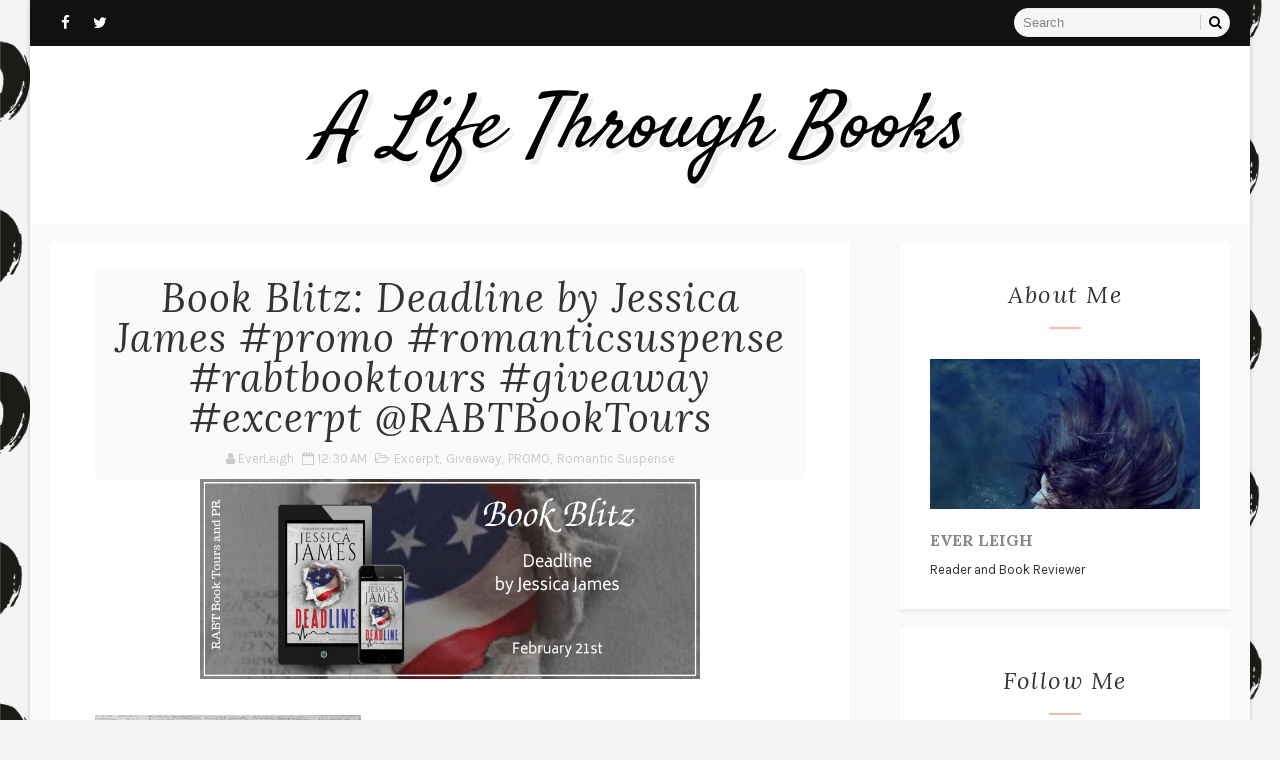

--- FILE ---
content_type: text/html; charset=UTF-8
request_url: https://authoreverleigh.blogspot.com/b/stats?style=BLACK_TRANSPARENT&timeRange=ALL_TIME&token=APq4FmAQsw4gwPiAJmqnJ75cyyYS2pziEbq2tV9lfL1TwB2eGAZEXaJH8v95ob5O5agJI-xXjGhF-_jNPY9ipAYt04eZDwNVGw
body_size: -15
content:
{"total":1072987,"sparklineOptions":{"backgroundColor":{"fillOpacity":0.1,"fill":"#000000"},"series":[{"areaOpacity":0.3,"color":"#202020"}]},"sparklineData":[[0,12],[1,12],[2,10],[3,12],[4,17],[5,19],[6,16],[7,16],[8,17],[9,17],[10,62],[11,63],[12,13],[13,16],[14,13],[15,19],[16,27],[17,50],[18,68],[19,42],[20,72],[21,24],[22,29],[23,26],[24,27],[25,22],[26,100],[27,36],[28,21],[29,78]],"nextTickMs":14693}

--- FILE ---
content_type: text/javascript; charset=UTF-8
request_url: https://authoreverleigh.blogspot.com/feeds/posts/default/-/Romantic%20Suspense?alt=json-in-script&max-results=3&callback=jQuery111006854934041875209_1768932384780&_=1768932384781
body_size: 16143
content:
// API callback
jQuery111006854934041875209_1768932384780({"version":"1.0","encoding":"UTF-8","feed":{"xmlns":"http://www.w3.org/2005/Atom","xmlns$openSearch":"http://a9.com/-/spec/opensearchrss/1.0/","xmlns$blogger":"http://schemas.google.com/blogger/2008","xmlns$georss":"http://www.georss.org/georss","xmlns$gd":"http://schemas.google.com/g/2005","xmlns$thr":"http://purl.org/syndication/thread/1.0","id":{"$t":"tag:blogger.com,1999:blog-7730746575874940212"},"updated":{"$t":"2026-01-20T07:13:43.753-08:00"},"category":[{"term":"PROMO"},{"term":"Giveaway"},{"term":"Blog Tour"},{"term":"non-fiction"},{"term":"Excerpt"},{"term":"Interview"},{"term":"Release Day"},{"term":"Romance"},{"term":"Book Review"},{"term":"Fantasy"},{"term":"Fiction"},{"term":"Thriller"},{"term":"Mystery"},{"term":"Self-Help"},{"term":"Sci-Fi"},{"term":"Young Adult"},{"term":"Paranormal"},{"term":"Childrens"},{"term":"memoir"},{"term":"Contemporary Romance"},{"term":"historical fiction"},{"term":"historical"},{"term":"Romantic Suspense"},{"term":"christian"},{"term":"Women's Fiction"},{"term":"Suspense"},{"term":"Pre-Order"},{"term":"ya fantasy"},{"term":"Contemporary"},{"term":"Release"},{"term":"Book Cover"},{"term":"Horror"},{"term":"New Adult"},{"term":"historical romance"},{"term":"business"},{"term":"Teasers"},{"term":"Erotic"},{"term":"Literary"},{"term":"Reveal"},{"term":"Publishing News"},{"term":"Urban Fantasy"},{"term":"Poetry"},{"term":"Adventure"},{"term":"Humor"},{"term":"Crime"},{"term":"Dark"},{"term":"Middle Grade"},{"term":"lgbt"},{"term":"Action"},{"term":"Dystopian"},{"term":"YA Sci-Fi"},{"term":"m\/m"},{"term":"sale"},{"term":"Health"},{"term":"YA Paranormal"},{"term":"Romantic Comedy"},{"term":"Drama"},{"term":"western"},{"term":"Comedy"},{"term":"Parenting"},{"term":"Supernatural"},{"term":"Book Trailer"},{"term":"Satire"},{"term":"YA Romance"},{"term":"History"},{"term":"Audiobook"},{"term":"Steampunk"},{"term":"YA Dystopian"},{"term":"bdsm"},{"term":"Post Apocalyptic"},{"term":"Epic"},{"term":"Guest Post"},{"term":"Juvenile Fiction"},{"term":"bio"},{"term":"speculative"},{"term":"Noir"},{"term":"Free"},{"term":"Gothic"},{"term":"psychological"},{"term":"Gothic Romance"},{"term":"Chick Lit"},{"term":"College Romance"},{"term":"Novella"},{"term":"political"},{"term":"All The Right Moves"},{"term":"GLBTQ"},{"term":"Lesbian"},{"term":"Urban"},{"term":"Detective"},{"term":"Interracial"},{"term":"New Age"},{"term":"YA Contemporary"},{"term":"true crime"},{"term":"Apocalyptic"},{"term":"Upper YA"},{"term":"romantasy"},{"term":"Burning Embers"},{"term":"Career"},{"term":"Spotlight"},{"term":"Writing"},{"term":"metaphysical"},{"term":"BETA Readers"},{"term":"Chapter Reveal"},{"term":"Cove"},{"term":"How-To"},{"term":"Medieval Fantasy"},{"term":"blurb"},{"term":"graphic novel"},{"term":"synopsis"}],"title":{"type":"text","$t":"A Life Through Books"},"subtitle":{"type":"html","$t":""},"link":[{"rel":"http://schemas.google.com/g/2005#feed","type":"application/atom+xml","href":"https:\/\/authoreverleigh.blogspot.com\/feeds\/posts\/default"},{"rel":"self","type":"application/atom+xml","href":"https:\/\/www.blogger.com\/feeds\/7730746575874940212\/posts\/default\/-\/Romantic+Suspense?alt=json-in-script\u0026max-results=3"},{"rel":"alternate","type":"text/html","href":"https:\/\/authoreverleigh.blogspot.com\/search\/label\/Romantic%20Suspense"},{"rel":"hub","href":"http://pubsubhubbub.appspot.com/"},{"rel":"next","type":"application/atom+xml","href":"https:\/\/www.blogger.com\/feeds\/7730746575874940212\/posts\/default\/-\/Romantic+Suspense\/-\/Romantic+Suspense?alt=json-in-script\u0026start-index=4\u0026max-results=3"}],"author":[{"name":{"$t":"EverLeigh"},"uri":{"$t":"http:\/\/www.blogger.com\/profile\/07383634611752545400"},"email":{"$t":"noreply@blogger.com"},"gd$image":{"rel":"http://schemas.google.com/g/2005#thumbnail","width":"16","height":"16","src":"https:\/\/img1.blogblog.com\/img\/b16-rounded.gif"}}],"generator":{"version":"7.00","uri":"http://www.blogger.com","$t":"Blogger"},"openSearch$totalResults":{"$t":"181"},"openSearch$startIndex":{"$t":"1"},"openSearch$itemsPerPage":{"$t":"3"},"entry":[{"id":{"$t":"tag:blogger.com,1999:blog-7730746575874940212.post-2215772685952481793"},"published":{"$t":"2026-01-20T06:33:00.000-08:00"},"updated":{"$t":"2026-01-20T06:33:53.288-08:00"},"category":[{"scheme":"http://www.blogger.com/atom/ns#","term":"Publishing News"},{"scheme":"http://www.blogger.com/atom/ns#","term":"Release Day"},{"scheme":"http://www.blogger.com/atom/ns#","term":"Romantic Suspense"}],"title":{"type":"text","$t":"Release Blitz: Always Believed in You by Summer Hunter #newrelease #releaseday #romanticsuspense #rabtbooktours @RABTBookTours"},"content":{"type":"html","$t":"\u003Cdiv style=\"text-align: center;\"\u003E\u003Ca href=\"https:\/\/sites.google.com\/rabtbooktoursandpr.com\/2026-blitzes\/summer-hunter-always-believed-in-you-release-blitz\"\u003E\u003Cimg height=\"200\" src=\"https:\/\/storage.googleapis.com\/production-sitebuilder-v1-0-8\/508\/1818508\/hWXN2m4l\/a315970c10e24852bde8a15c11622a97\" width=\"500\" \/\u003E\u003C\/a\u003E\u003C\/div\u003E\u003Cp\u003E\u003Cbr \/\u003E\u003C\/p\u003E\u003Cdiv style=\"margin-bottom: 1em; margin-right: 1em; text-align: center;\"\u003E\u003Ca 1=\"\" href=\"https:\/\/storage.googleapis.com\/production-sitebuilder-v1-0-8\/508\/1818508\/hWXN2m4l\/ea17ed6d9d3541589593bd99759479db\" style=\"margin-bottom: 1em; margin-right: 1em;\"\u003E\u003Cimg border=\"0\" height=\"491\" src=\"https:\/\/storage.googleapis.com\/production-sitebuilder-v1-0-8\/508\/1818508\/hWXN2m4l\/ea17ed6d9d3541589593bd99759479db\" width=\"328\" \/\u003E\u003C\/a\u003E\u003C\/div\u003E\u003Cp\u003E\u003Cbr \/\u003E\u003C\/p\u003E\u003Cdiv style=\"text-align: center;\"\u003EPink Hotel, Book Three\u003C\/div\u003E\u003Cp\u003E\u003C\/p\u003E\n\u003Cp style=\"text-align: center;\"\u003E\u0026nbsp;\u003C\/p\u003E\n\u003Cp style=\"text-align: center;\"\u003E\u003Cb\u003E\u003Cspan style=\"font-size: large;\"\u003ERomantic Suspense\u003C\/span\u003E\u003C\/b\u003E\u003C\/p\u003E\n\u003Cp style=\"text-align: center;\"\u003E\u003Cb\u003E\u003Cspan style=\"font-size: large;\"\u003EDate Published:\u003C\/span\u003E\u003C\/b\u003E January 20, 2026\u003C\/p\u003E\u003Cp\u003E\u003Cbr \/\u003E\u003C\/p\u003E\n\u003Cdiv style=\"text-align: center;\"\u003E\u003Ca href=\"https:\/\/www.goodreads.com\/book\/show\/245431257-always-believed-in-you\"\u003E\u003Cimg height=\"75\" src=\"https:\/\/storage.googleapis.com\/production-sitebuilder-v1-0-3\/663\/206663\/rL88XEv2\/26885701adea4bb791503c2c1651b879\" width=\"200\" \/\u003E\u003C\/a\u003E\u003C\/div\u003E\u003Cp\u003E\u003Cbr \/\u003E\u003C\/p\u003E\u003Cdiv style=\"text-align: center;\"\u003E\u003Cb\u003E\u003Ci\u003EToby\u003C\/i\u003E\u003C\/b\u003E\u003C\/div\u003E\u003Cp\u003E\u003C\/p\u003E\n\u003Cp style=\"text-align: center;\"\u003EI should’ve stayed away from Tate Moon.\u003C\/p\u003E\n\u003Cp style=\"text-align: center;\"\u003E\n  Sunshine like hers shouldn’t touch a man carved out of violence,\n  Shadows, and the kind of past that doesn’t just haunt – it hunts.\n\u003C\/p\u003E\n\u003Cp style=\"text-align: center;\"\u003EWhen I buy the Pink Hotel, Laketown calls me danger.\u003C\/p\u003E\n\u003Cp style=\"text-align: center;\"\u003EThey’re right. They have no idea how right.\u003C\/p\u003E\n\u003Cp style=\"text-align: center;\"\u003E\n  I came here to repay a debt – not hunger for the woman I’ve\n  already fallen for twice.\n\u003C\/p\u003E\n\u003Cp style=\"text-align: center;\"\u003E\n  But Tate walks back into my life, all soft curves, wildfire eyes, and a pull\n  I’m too weak to resist.\n\u003C\/p\u003E\n\u003Cp style=\"text-align: center;\"\u003E\n  One accidental touch, one breath against my throat, and every line I swore\n  I’d never cross ignites.\n\u003C\/p\u003E\n\u003Cp style=\"text-align: center;\"\u003EBut the men coming for me won’t pause because I want her.\u003C\/p\u003E\n\u003Cp style=\"text-align: center;\"\u003E\n  And when her secret – who her father is – drops us straight into\n  the crosshairs, I do the only thing guaranteed to break us both:\n\u003C\/p\u003E\n\u003Cp style=\"text-align: center;\"\u003EI walk away before the blood on my hands becomes hers.\u003C\/p\u003E\n\u003Cp style=\"text-align: center;\"\u003E\u0026nbsp;\u003C\/p\u003E\n\u003Cp style=\"text-align: center;\"\u003E\u003Cb\u003E\u003Ci\u003ETate\u003C\/i\u003E\u003C\/b\u003E\u003C\/p\u003E\n\u003Cp style=\"text-align: center;\"\u003EToby thinks disappearing will protect me.\u003C\/p\u003E\n\u003Cp style=\"text-align: center;\"\u003EHe forgets exactly who he’s dealing with.\u003C\/p\u003E\n\u003Cp style=\"text-align: center;\"\u003E\n  When he vanishes, leaving danger snapping at our heels, I refuse to let fear\n  or fate take him.\n\u003C\/p\u003E\n\u003Cp style=\"text-align: center;\"\u003E\n  With my pistol–wielding mama, my chaos-loving grandpa, and half the town\n  ready to scorch the earth, I’ll tear through every thread determined to\n  claim him.\n\u003C\/p\u003E\n\u003Cp style=\"text-align: center;\"\u003EBecause Toby Russo believes he’s poison – but I know better.\u003C\/p\u003E\n\u003Cp style=\"text-align: center;\"\u003E\n  His darkness steadies mine, his touch anchors me, and I’ve believed in\n  him long before he believed in himself.\n\u003C\/p\u003E\n\u003Cp style=\"text-align: center;\"\u003E\n  The Pink Hotel has secrets buried in every cracked tile and blood-soaked\n  memory.\n\u003C\/p\u003E\n\u003Cp style=\"text-align: center;\"\u003E\n  This time, we’re the ones ripping them open – and we’ll burn\n  down anything that tries to swallow us whole.\u003C\/p\u003E\n\u003Cp\u003E\u003Cbr \/\u003E\u003C\/p\u003E\u003Cdiv style=\"text-align: center;\"\u003E\u003Cb\u003E\u003Cspan style=\"font-size: large;\"\u003EAbout the Author\u003C\/span\u003E\u003C\/b\u003E\u003C\/div\u003E\u003Cp\u003E\u003C\/p\u003E\n\u003Cp\u003E\u003C\/p\u003E\u003Cdiv style=\"text-align: center;\"\u003E\u003Ca 1=\"\" href=\"https:\/\/storage.googleapis.com\/production-sitebuilder-v1-0-8\/508\/1818508\/hWXN2m4l\/b45a415e6a294ceda9859488c55f6337\" style=\"margin-bottom: 1em; margin-right: 1em;\"\u003E\u003Cimg border=\"0\" height=\"270\" src=\"https:\/\/storage.googleapis.com\/production-sitebuilder-v1-0-8\/508\/1818508\/hWXN2m4l\/b45a415e6a294ceda9859488c55f6337\" width=\"270\" \/\u003E\u003C\/a\u003E\u003C\/div\u003E\u003Cdiv style=\"text-align: center;\"\u003E\u003Cbr \/\u003E\u003C\/div\u003E\u003Cdiv style=\"text-align: center;\"\u003ESummer Hunter writes romantic suspense with bite—where love\n  sizzles, danger lurks, and someone always ends up shirtless.\u003C\/div\u003E\u003Cp\u003E\u003C\/p\u003E\n\u003Cp style=\"text-align: center;\"\u003E\n  She calls Hawaii home, which means she’s fueled by sunshine, strong\n  coffee, and the occasional plot twist that shows up between bites of fried\n  noodles. Her characters are bold, her banter is sharp, and her\n  happily-ever-afters always come with a little chaos and a lot of heat.\n\u003C\/p\u003E\n\u003Cp style=\"text-align: center;\"\u003E\n  When she’s not plotting her next twisty love story, she’s probably\n  side-eyeing tourists from behind her sunglasses and pretending it’s all\n  “research.”\n\u003C\/p\u003E\n\u003Cp style=\"text-align: center;\"\u003E\"Spicy Love, Sassy Suspense – Always HEA.\"\u003C\/p\u003E\n\u003Cp style=\"text-align: center;\"\u003E\u0026nbsp;\u003C\/p\u003E\n\u003Cp style=\"text-align: center;\"\u003E\u003Cb\u003E\u003Cspan style=\"font-size: large;\"\u003EContact Links\u003C\/span\u003E\u003C\/b\u003E\u003C\/p\u003E\n\u003Cp style=\"text-align: center;\"\u003E\u003Ca href=\"http:\/\/summerhunterbooks.com\"\u003EAuthor Website\u003C\/a\u003E\u003C\/p\u003E\n\u003Cp style=\"text-align: center;\"\u003E\u003Ca href=\"https:\/\/www.instagram.com\/summerhunter_author\/\"\u003EInstagram\u003C\/a\u003E\u003C\/p\u003E\n\u003Cp style=\"text-align: center;\"\u003E\u003Ca href=\"https:\/\/dl.bookfunnel.com\/p3txkglt8w\"\u003EFree book Sign-up Link\u003C\/a\u003E\u003C\/p\u003E\n\u003Cp style=\"text-align: center;\"\u003E\u003Ca href=\"https:\/\/www.amazon.com\/author\/summerhunter\"\u003EAuthor Amazon Page\u003C\/a\u003E\u003C\/p\u003E\n\u003Cp style=\"text-align: center;\"\u003E\u003Ca href=\"https:\/\/www.facebook.com\/profile.php?id=100094062604402\"\u003EFacebook\u003C\/a\u003E\u003C\/p\u003E\n\u003Cp style=\"text-align: center;\"\u003E\u003Ca href=\"https:\/\/www.tiktok.com\/@summerhunter_author\"\u003ETikTok\u003C\/a\u003E\u003C\/p\u003E\n\u003Cp style=\"text-align: center;\"\u003E\u003Ca href=\"https:\/\/bookbuzz.net\/romantic-suspense-always-believed-in-you-by-summer-hunter\/\"\u003EBookBuzz\u003C\/a\u003E\u003C\/p\u003E\n\u003Cp style=\"text-align: center;\"\u003E\u0026nbsp;\u003C\/p\u003E\n\u003Cp style=\"text-align: center;\"\u003E\u003Cb\u003E\u003Cspan style=\"font-size: large;\"\u003EPurchase Link\u003C\/span\u003E\u003C\/b\u003E\u003C\/p\u003E\n\u003Cp style=\"text-align: center;\"\u003E\u003Ca href=\"https:\/\/amzn.to\/3YKIcNi\"\u003EAmazon\u003C\/a\u003E\u003C\/p\u003E\u003Cp\u003E\u003Cbr \/\u003E\u003C\/p\u003E\n\n\u003Cdiv style=\"text-align: center;\"\u003E\u003Ca href=\"http:\/\/www.rabtbooktoursandpr.com\/\" target=\"_blank\"\u003E\u003Cimg alt=\"RABT Book Tours \u0026amp; PR\" height=\"400\" src=\"https:\/\/storage.googleapis.com\/wzukusers\/user-32179697\/images\/0ef1e26fd5f04c99b11731d6d17c8a41\/RABT-Tour-Host.png\" width=\"400\" \/\u003E\u003C\/a\u003E\u003C\/div\u003E\n"},"link":[{"rel":"replies","type":"application/atom+xml","href":"https:\/\/authoreverleigh.blogspot.com\/feeds\/2215772685952481793\/comments\/default","title":"Post Comments"},{"rel":"replies","type":"text/html","href":"https:\/\/authoreverleigh.blogspot.com\/2026\/01\/release-blitz-always-believed-in-you-by.html#comment-form","title":"0 Comments"},{"rel":"edit","type":"application/atom+xml","href":"https:\/\/www.blogger.com\/feeds\/7730746575874940212\/posts\/default\/2215772685952481793"},{"rel":"self","type":"application/atom+xml","href":"https:\/\/www.blogger.com\/feeds\/7730746575874940212\/posts\/default\/2215772685952481793"},{"rel":"alternate","type":"text/html","href":"https:\/\/authoreverleigh.blogspot.com\/2026\/01\/release-blitz-always-believed-in-you-by.html","title":"Release Blitz: Always Believed in You by Summer Hunter #newrelease #releaseday #romanticsuspense #rabtbooktours @RABTBookTours"}],"author":[{"name":{"$t":"EverLeigh"},"uri":{"$t":"http:\/\/www.blogger.com\/profile\/07383634611752545400"},"email":{"$t":"noreply@blogger.com"},"gd$image":{"rel":"http://schemas.google.com/g/2005#thumbnail","width":"16","height":"16","src":"https:\/\/img1.blogblog.com\/img\/b16-rounded.gif"}}],"thr$total":{"$t":"0"}},{"id":{"$t":"tag:blogger.com,1999:blog-7730746575874940212.post-1875397544746444"},"published":{"$t":"2026-01-12T08:37:00.000-08:00"},"updated":{"$t":"2026-01-12T08:37:35.879-08:00"},"category":[{"scheme":"http://www.blogger.com/atom/ns#","term":"Excerpt"},{"scheme":"http://www.blogger.com/atom/ns#","term":"Pre-Order"},{"scheme":"http://www.blogger.com/atom/ns#","term":"Romance"},{"scheme":"http://www.blogger.com/atom/ns#","term":"Romantic Suspense"}],"title":{"type":"text","$t":"Teaser: Rancor (Kiss of Death MC) by Marteeka Karland #excerpt #motorcycleclubromance #romanticsuspense #comingsoon #rabtbooktours @ChangelingPress @RABTBookTours"},"content":{"type":"html","$t":"\u003Cp\u003E\u0026nbsp;\u003C\/p\u003E\u003Cdiv style=\"text-align: center;\"\u003E\u003Ca href=\"https:\/\/sites.google.com\/rabtbooktoursandpr.com\/2026-blitzes\/marteeka-karland-rancor-teaser\"\u003E\u003Cimg height=\"200\" src=\"https:\/\/storage.googleapis.com\/production-sitebuilder-v1-0-8\/508\/1818508\/hWXN2m4l\/307c9849875e498ab0a01fd7be09ab24\" width=\"500\" \/\u003E\u003C\/a\u003E\u003C\/div\u003E\u003Cdiv style=\"text-align: center;\"\u003E\u003Cbr \/\u003E\u003C\/div\u003E\u003Cdiv style=\"text-align: center;\"\u003E\u003Cbr \/\u003E\u003C\/div\u003E\u003Cdiv style=\"margin-bottom: 1em; margin-right: 1em; text-align: center;\"\u003E\u003Ca 1=\"\" href=\"https:\/\/storage.googleapis.com\/production-sitebuilder-v1-0-8\/508\/1818508\/hWXN2m4l\/61e52f57148a4db1a0b50e4c5447819e\" style=\"margin-bottom: 1em; margin-right: 1em;\"\u003E\u003Cimg border=\"0\" height=\"515\" src=\"https:\/\/storage.googleapis.com\/production-sitebuilder-v1-0-8\/508\/1818508\/hWXN2m4l\/61e52f57148a4db1a0b50e4c5447819e\" width=\"338\" \/\u003E\u003C\/a\u003E\u003C\/div\u003E\u003Cp\u003E\u003Cbr \/\u003E\u003C\/p\u003E\u003Cdiv style=\"text-align: center;\"\u003E(Kiss of Death MC)\u003C\/div\u003E\u003Cp\u003E\u003C\/p\u003E\n\u003Cp style=\"text-align: center;\"\u003E\u0026nbsp;\u003C\/p\u003E\n\u003Cp style=\"text-align: center;\"\u003E\u003Cb\u003E\u003Cspan style=\"font-size: large;\"\u003EMotorcycle Club Romance, Suspense, Age Gap\u003C\/span\u003E\u003C\/b\u003E\u003C\/p\u003E\n\u003Cp style=\"text-align: center;\"\u003E\u003Cb\u003E\u003Cspan style=\"font-size: large;\"\u003EDate Published: \u003C\/span\u003E\u003C\/b\u003EJanuary 16, 2026\u003C\/p\u003E\u003Cp style=\"text-align: center;\"\u003E\u003Cbr \/\u003E\u003C\/p\u003E\n\u003Cp style=\"text-align: center;\"\u003E\u003Ca href=\"https:\/\/www.goodreads.com\/book\/show\/245298224-rancor-kiss-of-death-mc-10\"\u003E\u003Cimg height=\"75\" src=\"https:\/\/storage.googleapis.com\/production-sitebuilder-v1-0-3\/663\/206663\/rL88XEv2\/26885701adea4bb791503c2c1651b879\" width=\"200\" \/\u003E\u003C\/a\u003E\n  \u003C\/p\u003E\u003Cp\u003E\u003Cbr \/\u003E\u003C\/p\u003E\u003Cdiv style=\"text-align: center;\"\u003E\u003Ci\u003EA broken man, a wary woman, and a past that wants blood -- love has\n  never been more dangerous.\u003C\/i\u003E\u003C\/div\u003E\u003Cp\u003E\u003C\/p\u003E\n\u003Cp style=\"text-align: center;\"\u003E\u003Ci\u003E\u0026nbsp;\u003C\/i\u003E\u003C\/p\u003E\n\u003Cp style=\"text-align: center;\"\u003E\n  Cora -- Survival is my full-time job. Delivering groceries to the Kiss of\n  Death MC should’ve been just another stop… until Rancor stepped\n  out of the shadows and looked at me like he already knew my secrets. His quiet\n  strength is wrapped in scars and heat. He’s the kind of man who could\n  break the world but touches me like I’m the only soft thing he’s\n  got left. I should run. Instead, I keep driving through those gates, craving\n  the one man who makes me feel safe in ways I don’t dare say out loud.\n\u003C\/p\u003E\n\u003Cp style=\"text-align: center;\"\u003E\n  Rancor -- I buried my heart years ago. Grief, violence, and prison killed\n  anything left inside me, and I was glad. It meant I didn’t have to feel\n  anything. Then Cora walked into the compound and cracked me open with a single\n  glance. She’s brave without meaning to be, a storm in a small frame, and\n  the first woman to make me feel anything since the night my life ended. One\n  touch, and I knew I’d protect her with my last breath. One kiss and I\n  knew I’d kill for her. I’ve already lost too much to lose her,\n  too. Especially not to the same family who already ruined my life.\n\u003C\/p\u003E\n\u003Cp style=\"text-align: center;\"\u003E\u003Cbr \/\u003E\u003C\/p\u003E\u003Cdiv style=\"margin-bottom: 1em; margin-right: 1em; text-align: center;\"\u003E\u003Ca 1=\"\" href=\"https:\/\/storage.googleapis.com\/production-sitebuilder-v1-0-8\/508\/1818508\/hWXN2m4l\/264b543d03b24528a780a598c53b28de\" style=\"margin-bottom: 1em; margin-right: 1em;\"\u003E\u003Cimg border=\"0\" height=\"413\" src=\"https:\/\/storage.googleapis.com\/production-sitebuilder-v1-0-8\/508\/1818508\/hWXN2m4l\/264b543d03b24528a780a598c53b28de\" width=\"493\" \/\u003E\u003C\/a\u003E\u003C\/div\u003E\u003Cp\u003E\u003Cbr \/\u003E\u003C\/p\u003E\u003Cdiv style=\"text-align: center;\"\u003E\u003Cb style=\"font-size: x-large;\"\u003EEXCERPT\u003C\/b\u003E\u003C\/div\u003E\u003Cp\u003E\u003C\/p\u003E\n\u003Cp\u003E\u0026nbsp;\u003C\/p\u003E\n\u003Cp\u003E\u003Ci\u003ECora\u003C\/i\u003E\u003C\/p\u003E\n\u003Cp\u003E\n  The gates of the Kiss of Death MC compound loomed ahead, iron and rust and\n  threat. I knew the place was called Kiss of Death because there was a big-ass\n  sign on the gate. I tightened my grip on the steering wheel of my beat-up\n  sedan. No one wanted to deliver here, and for good reason. My second delivery\n  here felt even worse.\n\u003C\/p\u003E\n\u003Cp\u003E\n  The first time I could blame ignorance, on not knowing better. This time I\n  drove through those gates with full knowledge of what waited inside. At least,\n  I hoped I did. The people inside these gates had been nothing but kind to me.\n  Tipped well, too. I still found it hard to let my guard down in a place\n  literally named Kiss of Death.\n\u003C\/p\u003E\n\u003Cp\u003E\n  The sedan’s engine coughed as I pressed the accelerator. The sound\n  seemed too loud, even in a place that could get noisy. The rumble of a bike\n  starting up had me jumping. As the guy caught sight of me, he froze and shut\n  down the bike. Next thing I knew he was rolling backward, pushing the bike\n  with his feet until he returned to the inside of the garage. I rolled forward,\n  past the gates.\n\u003C\/p\u003E\n\u003Cp\u003E\n  Camo netting stretched between the buildings, creating shadows in the\n  afternoon light. The warehouses formed a perfect square like some kind of\n  military precision in architecture. If I didn’t need the money, I\n  definitely wouldn’t be here.\n\u003C\/p\u003E\n\u003Cp\u003E\n  The main building rose ahead. I’d been directed there last time, so I\n  aimed for the same spot. I thought about the envelope from my first delivery.\n  Cash, all of it, with a tip that equaled half the order total. That money had\n  bought groceries for a week, gas for two. It had been the difference between\n  making rent on time and asking my landlord for another extension I\n  wouldn’t get.\n\u003C\/p\u003E\n\u003Cp\u003E\n  The parking area materialized ahead. I pulled in next to a row of motorcycles,\n  their chrome catching the filtered light through the netting. My sedan looked\n  all kinds of wrong among them.\n\u003C\/p\u003E\n\u003Cp\u003E\n  I shifted into park and killed the engine. The silence felt worse than the\n  noise. Now I could hear everything. Distant music from somewhere inside the\n  compound. Male voices, laughing. It all sounded so normal I wanted to laugh at\n  myself. Obviously they’d been grateful to get someone to deliver here\n  and had treated me well. The phone app tracked my movements, kind of like a\n  safeguard, so I really had little to worry about. I hoped.\n\u003C\/p\u003E\n\u003Cp\u003E\n  My fingers fumbled with the door handle. Metal, cold against my palm. I pushed\n  it open and the hinges squeaked, announcing my presence to anyone within\n  earshot. The air outside tasted different than in my car. Heavier. It carried\n  scents I couldn’t identify; motor oil and something sharp underneath,\n  something that made my lizard brain want to run.\n\u003C\/p\u003E\n\u003Cp\u003E\n  Movement from the clubhouse caught my eye. Hannah bounded out waving as she\n  hurried to me. She’d been the one to meet me last time.\n\u003C\/p\u003E\n\u003Cp\u003E\n  She hurried toward me with an easy confidence and a bright, genuine smile I\n  envied. Her dark hair caught the filtered light, pulled back from her face in\n  a way that revealed high cheekbones and those striking hazel eyes. She wore\n  jeans and a simple T-shirt, and a black leather vest. I’d noticed last\n  time the vest was similar to her husband’s, though the back proclaimed\n  her as “Property of Knuckles” where his simply said “Kiss of\n  Death MC” and “Nashville, TN”. It sounded barbaric, but this\n  woman didn’t seem oppressed in any way. In fact, when I met her the last\n  time, her husband had dropped a kiss on top of her head as he’d passed\n  her and hadn’t let Hannah carry anything from the car.\n\u003C\/p\u003E\n\u003Cp\u003E\n  I raised a hand in an awkward wave, immediately feeling stupid for the\n  gesture. But Hannah’s expression softened further, and she picked up her\n  pace. I moved to the back of my car and lifted the trunk lid, ready to help\n  her unload.\n\u003C\/p\u003E\n\u003Cp\u003E\n  “You came back.” Hannah’s voice held a warm welcome that\n  seemed impossible in this place. She stopped a few feet from my car, close\n  enough to be friendly but far enough to respect boundaries. “I\n  wasn’t sure you would.”\n\u003C\/p\u003E\n\u003Cp\u003E\n  “The order came through.” I tried to keep my voice steady,\n  professional. “Same as last time.”\n\u003C\/p\u003E\n\u003Cp\u003E\n  “And you accepted it.” Something shifted in her expression, a\n  subtle approval that made me stand a little straighter. “Most drivers\n  reject anything with our address. The guys haven’t done anything, but\n  this many ex-cons in one place makes people nervous, I guess.” She\n  frowned. “People tend to overlook the good they do. Not every person\n  guilty of bad things are bad people.”\n\u003C\/p\u003E\n\u003Cp\u003E\n  I tilted my head to the side. “You know, I never thought about it that\n  way. But you’re right. I shouldn’t judge people unless they give\n  me reason to.” I looked away, suddenly ashamed of myself.\n  “I’d be in a world of hurt if people judged me by what they saw on\n  the surface.”\n\u003C\/p\u003E\n\u003Cp\u003E\n  “Hey.” Hannah moved closer, reaching out to touch my shoulder\n  gently. “I wasn’t trying to make you feel bad. We truly are\n  grateful someone is willing to give us all a chance.” She smiled,\n  squeezing my shoulder gently before dropping her hand.\n\u003C\/p\u003E\n\u003Cp\u003E\n  “Um, can I ask a question?” I didn’t know why I asked her,\n  but once I had, I intended to follow through.\n\u003C\/p\u003E\n\u003Cp\u003E“Of course.” She looked pleasantly curious.\u003C\/p\u003E\n\u003Cp\u003E\n  “I saw a guy when I first came in today. He came out of that\n  building,” I pointed back the way I’d come. “But he turned\n  off his bike and rolled back into the shadows.” I swallowed hard. If\n  I’d gotten too nosy I might well have crossed a line I shouldn’t\n  have. But it was odd! Also, I might be feeling a little paranoid. But to my\n  surprise, Hannah only smiled.\n\u003C\/p\u003E\n\u003Cp\u003E\n  “The guys know this place isn’t everyone’s cup of tea. They\n  also know that some people are scared of the noise, to say nothing of the men\n  themselves. There’s not one of them who doesn’t look scary as\n  hell.” She grinned. “But every single one of them sat through and\n  energetically participated in the Christmas party they had for the women and\n  children in the shelter they help protect. The kids adore them all.”\n\u003C\/p\u003E\n\u003Cp\u003E\n  Before I could respond, movement behind her drew my attention. Another figure\n  emerged from the clubhouse, moving with a deliberate slowness that made every\n  step feel intentional.\n\u003C\/p\u003E\n\u003Cp\u003E\n  My breath caught. He was big. Tall and broad-shouldered, and big in the way\n  that suggested power held in careful check. His shoulders stretched a gray\n  T-shirt to its limits.\n\u003C\/p\u003E\n\u003Cp\u003E\n  His head was shaved clean, and somehow, the man was more intimidating for its\n  starkness. But it was his face that made my fingers tighten on the grocery bag\n  I still held. Weathered. Lined with stress that had carved deep grooves around\n  his mouth and between his eyebrows. He looked like a man who’d forgotten\n  how to relax, if he’d ever known.\n\u003C\/p\u003E\n\u003Cp\u003E\n  He approached with that same measured pace, each footfall deliberate. The way\n  he moved reminded me of documentaries I’d seen about predators. Not\n  rushing. Never rushing. Because predators didn’t need to hurry when they\n  knew their prey couldn’t escape. My heart, which had just started to\n  calm, kicked back into overdrive.\n\u003C\/p\u003E\n\u003Cp\u003E\n  “Cora, this is Rancor.” Hannah gestured between us, casually as if\n  introducing neighbors at a barbecue. Thank God she didn’t notice my\n  discomfort because how embarrassing would that be? “He’s going to\n  help with the groceries.”\n\u003C\/p\u003E\n\u003Cp\u003E\n  His gaze met mine, and I forced myself not to look away even though every\n  instinct screamed at me to drop my gaze. His eyes were dark, nearly black in\n  the shadow of the camo netting, and he studied me with an intensity that made\n  my skin prickle.\n\u003C\/p\u003E\n\u003Cp\u003E\n  “Ma’am.” His voice was quiet and rough, as if he\n  didn’t use it much.\n\u003C\/p\u003E\n\u003Cp\u003E\n  “Hi.” The syllable came out higher than I wanted. I cleared my\n  throat. “There are a lot of bags.” Brilliant conversational\n  skills, Cora. Truly impressive.\n\u003C\/p\u003E\n\u003Cp\u003E\n  But Rancor just nodded, a single dip of his head, and moved past me to the\n  trunk. He smelled like soap and motor oil, the combination oddly intriguing.\n\u003C\/p\u003E\n\u003Cp\u003EI stepped back, giving him room.\u003C\/p\u003E\n\u003Cp\u003E\n  He reached into the trunk and pulled out several bags at once, hoisting them\n  like they weighed nothing. His forearms flexed, muscles shifting under skin\n  decorated with what looked like a burn scar. Then he turned and walked toward\n  the clubhouse, that same deliberate pace.\n\u003C\/p\u003E\n\u003Cp\u003E\n  “So.” Hannah’s voice pulled my attention back to her.\n  She’d moved closer, filling the space Rancor had vacated. “You\n  deliver every day?”\n\u003C\/p\u003E\n\u003Cp\u003E\n  “Most days.” I watched Rancor’s back as he walked away, the\n  way his T-shirt stretched across his shoulders. “Depends on the\n  orders.”\n\u003C\/p\u003E\n\u003Cp\u003E\n  “That’s a lot of driving.” Hannah leaned against my car,\n  comfortable in a way I envied. “You like it?”\n\u003C\/p\u003E\n\u003Cp\u003E\n  Did I like it? I liked eating. I liked having electricity. I liked not being\n  homeless. My job met those ends.\n\u003C\/p\u003E\n\u003Cp\u003E“It’s fine,” I said. “Flexible schedule.”\u003C\/p\u003E\n\u003Cp\u003E\n  Hannah’s smile widened. Not mocking. Understanding. “Money\n  talks?”\n\u003C\/p\u003E\n\u003Cp\u003E\n  “Sometimes, I guess.” No point in pretending otherwise. My car was\n  clean, inside and out, and I took care with my appearance. I didn’t have\n  anything fancy, nor did I know how to do makeup or anything, but I kept myself\n  clean, my clothes washed and pressed. Obviously, I didn’t have much, but\n  I had pride.\n\u003C\/p\u003E\n\u003Cp\u003E\n  Rancor emerged from the clubhouse, empty-handed now, heading back toward us.\n  My pulse quickened at his proximity. Stupid. His presence made my pulse jump\n  and my body betray me. I’d seen good-looking men before, both nice guys\n  and dipshits. For some reason, though, this guy just did it for me when he\n  shouldn’t. Story of my life. Wanting things I had no business dreaming\n  about.\n\u003C\/p\u003E\n\u003Cp\u003E\n  He reached the trunk and grabbed another few bags. This time when he lifted\n  them, his eyes cut to mine briefly. Just a flicker of contact, there and gone,\n  but it jolted through me like touching a live wire. I looked away first.\n  Examined my shoes as if they held the secrets of the universe.\n\u003C\/p\u003E\n\u003Cp\u003E\n  “Where are you from?” Hannah asked, still making conversation like\n  this was normal, like we were normal people in a normal place.\n\u003C\/p\u003E\n\u003Cp\u003E\n  “Here. Nashville.” I shifted my weight. “Well, just outside\n  the city.”\n\u003C\/p\u003E\n\u003Cp\u003E“You grow up here?”\u003C\/p\u003E\n\u003Cp\u003E\n  “No.” The word came out clipped. I didn’t elaborate. Hannah\n  didn’t push. She seemed to have a way of paying attention to my body\n  language and feeling me out.\n\u003C\/p\u003E\n\u003Cp\u003E\n  Hannah glanced toward Rancor, who was emerging from the clubhouse again. When\n  she looked back at me, something knowing glinted in her hazel eyes.\n  “I’m glad you came back. Hopefully I can make a friend because you\n  did.”\n\u003C\/p\u003E\n\u003Cp\u003E\n  Rancor collected the last of the bags. His fingers brushed the trunk’s\n  edge near where mine rested. We weren’t touching, but we were close\n  enough that I felt the heat of his skin.\n\u003C\/p\u003E\n\u003Cp\u003E\n  He straightened with the final bags and paused. Looked at me full-on, not just\n  a glance but actual eye contact that held for three long heartbeats. Then he\n  walked away, and I remembered how to breathe.\n\u003C\/p\u003E\n\u003Cp\u003E\n  When I finally brought my attention back to Hannah, I found her watching me\n  with that same knowing expression, approval written in the curve of her mouth.\n  I felt exposed in a way that had nothing to do with danger and everything to\n  do with desire I had no business feeling.\n\u003C\/p\u003E\n\u003Cp\u003E\n  Rancor must have set his load down somewhere because he now stood near the\n  clubhouse door, hands loose at his sides, watching us. Watching me. The weight\n  of his gaze pressed against my skin like humidity before a storm.\n\u003C\/p\u003E\n\u003Cp\u003E\n  Hannah shifted closer, close enough that her voice dropped to something almost\n  conspiratorial. “You know,” she said, quiet enough that Rancor\n  probably couldn’t hear her. “You couldn’t pick a better\n  protector than any of the men from Kiss of Death.”\n\u003C\/p\u003E\n\u003Cp\u003E\n  The words hit me wrong. Too direct. Too knowing. Like she’d reached\n  inside my head and pulled out thoughts I hadn’t fully formed yet.\n  “I’m just delivering groceries.” I kept my voice light,\n  aiming for casual and probably missing by miles. “I don’t need\n  protection.”\n\u003C\/p\u003E\n\u003Cp\u003E\n  But even as I said the words, I felt the lie in them. I was one bad\n  day’s work away from being homeless. I lived in a really shitty part of\n  town because I couldn’t afford anything better.\n\u003C\/p\u003E\n\u003Cp\u003E\n  Hannah’s smile suggested she heard everything I didn’t say.\n  “Of course.” I didn’t know what to do with the implication\n  hanging between us. That I needed protecting. That I might want protecting.\n  Or, more aptly, that the men here, Rancor specifically, could provide the\n  safety I longed for.\n\u003C\/p\u003E\n\u003Cp\u003E\n  The idea should have offended me. I’d spent years learning to protect\n  myself, to need no one, to be self-sufficient in every way that mattered.\n  I’d always been stubborn. At least, I had been after I left my\n  parents’ sphere of influence.\n\u003C\/p\u003E\n\u003Cp\u003E\u0026nbsp;\u003C\/p\u003E\n\u003Cp\u003E\u003Cbr \/\u003E\u003C\/p\u003E\u003Cdiv style=\"text-align: center;\"\u003E\u003Cb\u003E\u003Cspan style=\"font-size: large;\"\u003EAbout the Author\u003C\/span\u003E\u003C\/b\u003E\u003C\/div\u003E\u003Cp\u003E\u003C\/p\u003E\n\u003Cp style=\"text-align: center;\"\u003E\n  Marteeka Karland is an international bestselling author who leads a double\n  life as an erotic romance author by evening and a semi-domesticated housewife\n  by day. Known for her down and dirty MC romances, Marteeka takes pleasure in\n  spinning tales of tenacious, protective heroes and spirited, vulnerable\n  heroines. She staunchly advocates that every character deserves a blissful\n  ending, even, sometimes, the villains in her narratives. Her writings are\n  speckled with intense, raw elements resulting in page-turning delight entwined\n  with seductive escapades leading up to gratifying conclusions that elicit a\n  sigh from her readers.\n\u003C\/p\u003E\n\u003Cp style=\"text-align: center;\"\u003E\n  Away from the pen, Marteeka finds joy in baking and supporting her husband\n  with their gardening activities. The late summer season is set aside for\n  preserving the delightful harvest that springs from their combined efforts\n  (which is mostly his efforts, but you can count it). To stay updated with\n  Marteeka's latest adventures and forthcoming books, make sure to visit her\n  website. Don't forget to register for her newsletter which will pepper you\n  with a potpourri of Teeka's beloved recipes, book suggestions, autograph\n  events, and a plethora of interesting tidbits.\n\u003C\/p\u003E\n\u003Cp style=\"text-align: center;\"\u003E\u0026nbsp;\u003C\/p\u003E\n\u003Cp style=\"text-align: center;\"\u003E\u003Cb\u003E\u003Cspan style=\"font-size: large;\"\u003EAuthor on Instagram \u0026amp; TikTok: \u003C\/span\u003E\u003Cspan style=\"font-size: medium;\"\u003E@marteekakarland\u003C\/span\u003E\u003C\/b\u003E\u003C\/p\u003E\n\u003Cp style=\"text-align: center;\"\u003E\u003Ca href=\"https:\/\/www.facebook.com\/experiencethemagicmk\"\u003E\u003Cspan style=\"font-size: large;\"\u003E\u003Cb\u003EAuthor on Facebook\u003C\/b\u003E\u003C\/span\u003E\u003C\/a\u003E\u003C\/p\u003E\n\u003Cp style=\"text-align: center;\"\u003E\u0026nbsp;\u003C\/p\u003E\n\u003Cp style=\"text-align: center;\"\u003E\u003Cspan style=\"font-size: large;\"\u003E\u003Cb\u003EPublisher on Facebook, Instagram, Twitter, and TikTok:\u003C\/b\u003E\u003C\/span\u003E \u003Cspan style=\"font-size: medium;\"\u003E\u003Cb\u003E@changelingpress\u003C\/b\u003E\u003C\/span\u003E\u003C\/p\u003E\n\u003Cp style=\"text-align: center;\"\u003E\u003Cb\u003E\u003Cspan style=\"color: red;\"\u003ESave 15% off any order at ChangelingPress.com with code RABT15\u003C\/span\u003E\u003C\/b\u003E\u003C\/p\u003E\n\u003Cp\u003E\u003C\/p\u003E\u003Cdiv style=\"text-align: center;\"\u003E\u003Cbr \/\u003E\u003C\/div\u003E\u003Cspan style=\"font-size: large;\"\u003E\u003Cdiv style=\"text-align: center;\"\u003E\u003Cb\u003E\u003Ca href=\"https:\/\/books2read.com\/kissofdeathmc10\"\u003EPre-Order Today\u003C\/a\u003E\u003C\/b\u003E\u003C\/div\u003E\u003C\/span\u003E\u003Cp\u003E\u003C\/p\u003E\u003Cp\u003E\u003Cspan style=\"font-size: large;\"\u003E\u003Cbr \/\u003E\u003C\/span\u003E\u003C\/p\u003E\n\n\u003Cdiv style=\"text-align: center;\"\u003E\u003Ca href=\"http:\/\/www.rabtbooktoursandpr.com\/\" target=\"_blank\"\u003E\u003Cimg alt=\"RABT Book Tours \u0026amp; PR\" height=\"400\" src=\"https:\/\/storage.googleapis.com\/wzukusers\/user-32179697\/images\/0ef1e26fd5f04c99b11731d6d17c8a41\/RABT-Tour-Host.png\" width=\"400\" \/\u003E\u003C\/a\u003E\u003C\/div\u003E\n"},"link":[{"rel":"replies","type":"application/atom+xml","href":"https:\/\/authoreverleigh.blogspot.com\/feeds\/1875397544746444\/comments\/default","title":"Post Comments"},{"rel":"replies","type":"text/html","href":"https:\/\/authoreverleigh.blogspot.com\/2026\/01\/teaser-rancor-kiss-of-death-mc-by.html#comment-form","title":"0 Comments"},{"rel":"edit","type":"application/atom+xml","href":"https:\/\/www.blogger.com\/feeds\/7730746575874940212\/posts\/default\/1875397544746444"},{"rel":"self","type":"application/atom+xml","href":"https:\/\/www.blogger.com\/feeds\/7730746575874940212\/posts\/default\/1875397544746444"},{"rel":"alternate","type":"text/html","href":"https:\/\/authoreverleigh.blogspot.com\/2026\/01\/teaser-rancor-kiss-of-death-mc-by.html","title":"Teaser: Rancor (Kiss of Death MC) by Marteeka Karland #excerpt #motorcycleclubromance #romanticsuspense #comingsoon #rabtbooktours @ChangelingPress @RABTBookTours"}],"author":[{"name":{"$t":"EverLeigh"},"uri":{"$t":"http:\/\/www.blogger.com\/profile\/07383634611752545400"},"email":{"$t":"noreply@blogger.com"},"gd$image":{"rel":"http://schemas.google.com/g/2005#thumbnail","width":"16","height":"16","src":"https:\/\/img1.blogblog.com\/img\/b16-rounded.gif"}}],"thr$total":{"$t":"0"}},{"id":{"$t":"tag:blogger.com,1999:blog-7730746575874940212.post-6386317273596502566"},"published":{"$t":"2026-01-05T22:00:00.000-08:00"},"updated":{"$t":"2026-01-05T22:00:00.120-08:00"},"category":[{"scheme":"http://www.blogger.com/atom/ns#","term":"Excerpt"},{"scheme":"http://www.blogger.com/atom/ns#","term":"Pre-Order"},{"scheme":"http://www.blogger.com/atom/ns#","term":"Romance"},{"scheme":"http://www.blogger.com/atom/ns#","term":"Romantic Suspense"}],"title":{"type":"text","$t":"Teaser: ACE (Savage Raptors MC) by Harley Wylde #mcromance #romanticsuspense #comingsoon #preorder #excerpt #rabtbooktours @ChangelingPress @RABTBookTours"},"content":{"type":"html","$t":"\u003Cdiv style=\"text-align: center;\"\u003E\u003Ca href=\"https:\/\/sites.google.com\/rabtbooktoursandpr.com\/2026-blitzes\/harley-wylde-ace-teaser\"\u003E\u003Cimg height=\"200\" src=\"https:\/\/storage.googleapis.com\/production-sitebuilder-v1-0-8\/508\/1818508\/hWXN2m4l\/ac2cc263db7541adb0289106d185b56f\" width=\"500\" \/\u003E\u003C\/a\u003E\u003C\/div\u003E\u003Cdiv style=\"text-align: center;\"\u003E\u003Cbr \/\u003E\u003C\/div\u003E\u003Cdiv style=\"text-align: center;\"\u003E\u003Cbr \/\u003E\u003C\/div\u003E\u003Cdiv style=\"margin-bottom: 1em; margin-right: 1em; text-align: center;\"\u003E\u003Ca 1=\"\" href=\"https:\/\/storage.googleapis.com\/production-sitebuilder-v1-0-8\/508\/1818508\/hWXN2m4l\/2aecb68501df4c7ba66c59ea5e6ee736\" style=\"margin-bottom: 1em; margin-right: 1em;\"\u003E\u003Cimg border=\"0\" height=\"486\" src=\"https:\/\/storage.googleapis.com\/production-sitebuilder-v1-0-8\/508\/1818508\/hWXN2m4l\/2aecb68501df4c7ba66c59ea5e6ee736\" width=\"321\" \/\u003E\u003C\/a\u003E\u003C\/div\u003E\u003Cp\u003E\u003Cbr \/\u003E\u003C\/p\u003E\u003Cp style=\"text-align: center;\"\u003E(Savage Raptors MC)\u003C\/p\u003E\n\u003Cp style=\"text-align: center;\"\u003E\u0026nbsp;\u003C\/p\u003E\n\u003Cp style=\"text-align: center;\"\u003E\u003Cb\u003E\u003Cspan style=\"font-size: large;\"\u003EMotorcycle Club Romance, Age Gap, Suspense\u003C\/span\u003E\u003C\/b\u003E\u003C\/p\u003E\n\u003Cp style=\"text-align: center;\"\u003E\u003Cb\u003E\u003Cspan style=\"font-size: large;\"\u003EDate Published:\u003C\/span\u003E\u003C\/b\u003E January 9, 2026\u003C\/p\u003E\u003Cp style=\"text-align: center;\"\u003E\u003Cbr \/\u003E\u003C\/p\u003E\n\u003Cp style=\"text-align: center;\"\u003E\u003Ca href=\"https:\/\/www.goodreads.com\/book\/show\/244994453-ace-savage-raptors-mc-6\"\u003E\u003Cimg height=\"75\" src=\"https:\/\/storage.googleapis.com\/production-sitebuilder-v1-0-3\/663\/206663\/rL88XEv2\/26885701adea4bb791503c2c1651b879\" width=\"200\" \/\u003E\u003C\/a\u003E\n  \u003C\/p\u003E\u003Cp\u003E\u003Cbr \/\u003E\u003C\/p\u003E\u003Cdiv style=\"text-align: center;\"\u003E\u003Ci\u003EHe’s the calm before the storm. She’s the chaos that makes\n  him feel alive.\u003C\/i\u003E\u003C\/div\u003E\u003Cp\u003E\u003C\/p\u003E\n\u003Cp style=\"text-align: center;\"\u003E\u0026nbsp;\u003C\/p\u003E\n\u003Cp style=\"text-align: center;\"\u003E\n  Marci: Running only works for so long when the devil hunting me wears a badge.\n  I’ve spent a year hiding behind fake names and cheap motel rooms,\n  praying I could disappear. Bryson Corners was supposed to be a quiet stop\n  before I ran again.\n\u003C\/p\u003E\n\u003Cp style=\"text-align: center;\"\u003E\n  Then I walk into The Broken Spoke and meet Ace. He looks at me and I feel\n  safe… and I believe him. I shouldn’t. Attachment gets people\n  killed. But every time he touches me, every time he stands between me and the\n  world, I want to stay instead of run.\n\u003C\/p\u003E\n\u003Cp style=\"text-align: center;\"\u003E\n  Ace: I’ve learned the hard way that peace never lasts. Managing the bar\n  keeps me steady -- until Marci walks in, scared and stubborn and pretending\n  she doesn’t need anyone. She’s mine before I can stop it.\n\u003C\/p\u003E\n\u003Cp style=\"text-align: center;\"\u003E\n  She’s running from something brutal, and whoever wants her will have to\n  go through me -- and through the Savage Raptors MC. I’ve fought for my\n  brothers, my patch, my life… but for her?\n\u003C\/p\u003E\n\u003Cp style=\"text-align: center;\"\u003EI’ll burn the world down.\u003C\/p\u003E\n\u003Cp style=\"text-align: center;\"\u003E\u0026nbsp;\u003C\/p\u003E\n\u003Cp style=\"text-align: center;\"\u003E\u003Ci\u003E\n  An emotional age-gap MC romance full of danger, loyalty, and the kind of love\n  that takes root and refuses to let go.\n\u003C\/i\u003E\u003C\/p\u003E\n\u003Cp style=\"text-align: center;\"\u003E\u0026nbsp;\u003C\/p\u003E\u003Cdiv style=\"margin-bottom: 1em; margin-right: 1em; text-align: center;\"\u003E\u003Ca 1=\"\" href=\"https:\/\/storage.googleapis.com\/production-sitebuilder-v1-0-8\/508\/1818508\/hWXN2m4l\/478306cc510949e494833ab3da908ddb\" style=\"margin-bottom: 1em; margin-right: 1em;\"\u003E\u003Cimg border=\"0\" height=\"441\" src=\"https:\/\/storage.googleapis.com\/production-sitebuilder-v1-0-8\/508\/1818508\/hWXN2m4l\/478306cc510949e494833ab3da908ddb\" width=\"527\" \/\u003E\u003C\/a\u003E\u003C\/div\u003E\u003Cp\u003E\u003Cbr \/\u003E\u003C\/p\u003E\u003Cdiv style=\"text-align: center;\"\u003E\u003Cb style=\"font-size: x-large;\"\u003EEXCERPT\u003C\/b\u003E\u003C\/div\u003E\u003Cdiv style=\"text-align: center;\"\u003E\u003Cb style=\"font-size: x-large;\"\u003E\u003Cbr \/\u003E\u003C\/b\u003E\u003C\/div\u003E\u003Cp\u003E\u003C\/p\u003E\n\u003Cp\u003E\u003Ci\u003EMarci\u003C\/i\u003E\u003C\/p\u003E\n\u003Cp\u003E\n  The Honda’s engine ticked while heat faded, each sharp sound far too\n  loud in the afternoon quiet. I sat behind the wheel, hands locked around the\n  steering wheel, knuckles white, and counted my breaths the way I’d\n  trained myself to do whenever panic climbed my throat. One. Two. Three. The\n  parking lot stretched empty before me except for a single pickup truck near\n  the building’s entrance, and I’d already checked every mirror\n  twice to make sure no one had followed me here.\n\u003C\/p\u003E\n\u003Cp\u003E\n  The Broken Spoke hunched low under the Oklahoma sky, weathered boards faded\n  from sun and storms, neon sign quiet during daylight hours. The whole place\n  looked tired and rough around the edges, the kind of bar where broken people\n  carried wounds behind their eyes, where forgetting felt easier than healing.\n\u003C\/p\u003E\n\u003Cp\u003E\n  I peeled my fingers from the steering wheel, joints stiff from the grip.\n  Shaking returned, small at first, then stronger once my focus locked on the\n  tremor. Two years of this -- two years since I’d walked away from\n  everything I knew, carrying only a backpack and clothes from a life better\n  left behind. I learned to hide the tremor. Learned to keep my hands busy, to\n  move like I belonged anywhere, even on days when my balance barely held.\n\u003C\/p\u003E\n\u003Cp\u003E\n  A \u003Ci\u003EHelp Wanted\u003C\/i\u003E sign waited in the window, same place I saw yesterday during a\n  slow drive through town. I had bartended, waitressed, cleaned houses, taken\n  any job paying cash, asking no questions. Those jobs kept me fed and moving\n  forward. My ribs remembered hunger. My heart remembered the way loss hollowed\n  me out.\n\u003C\/p\u003E\n\u003Cp\u003E\n  I drew a breath rough enough to scrape my throat and reached for the door\n  handle. One step at a time. Survive first. Trust later.\n\u003C\/p\u003E\n\u003Cp\u003E\n  I grabbed my purse from the passenger seat and checked my reflection in the\n  rearview mirror. Blonde hair pulled back in a ponytail, no makeup except a\n  touch of lip gloss I’d worried off an hour ago. I looked tired. I looked\n  like someone who’d been running for too long. But I also looked\n  ordinary, forgettable, and the point settled heavy in my chest.\n\u003C\/p\u003E\n\u003Cp\u003E\n  The door handle felt slick under my palm as I pushed the door open. Heat\n  washed over me in an instant, thick afternoon warmth turning every breath into\n  work. I locked the car -- muscle memory by now, even though nothing inside\n  held any value -- and started across the parking lot.\n\u003C\/p\u003E\n\u003Cp\u003E\n  Each step carried a quiet prayer for a place where I could disappear, earn\n  enough to survive, and not draw attention. Ordinary helped. Forgettable kept\n  doors from slamming in my face. I clung to both, even when my heart begged for\n  something more.\n\u003C\/p\u003E\n\u003Cp\u003E\n  Gravel crunched under my sneakers. I kept my gaze moving, scanning the tree\n  line beyond the building, the road I’d just come from, the shadows under\n  the eaves where someone could wait unseen. Old habits. Survival instincts kept\n  me alive this long. I couldn’t let go of those instincts, no matter how\n  hard I tried to believe safety waited here for me.\n\u003C\/p\u003E\n\u003Cp\u003E\n  The hinges announced my entrance in a drawn-out \u003Ci\u003Ecreak\u003C\/i\u003E, a sharp warning\n  dragging tension through my shoulders. Inside, the bar sat dim and cool, the\n  smell of old beer and wood polish settling over me like a memory I\n  didn’t know I needed. My eyes took a moment to adjust, shapes forming\n  slowly from the gloom. Tables and chairs. A long bar, bottles lined up behind\n  the counter. A jukebox quiet in the corner, waiting for someone brave enough\n  to wake the music.\n\u003C\/p\u003E\n\u003Cp\u003E\n  A small part of me wanted to collapse into the comfort promised by that\n  familiar scene. A larger part stayed on guard, ready for danger around every\n  shadow. Hope and fear fought under my skin, and neither side won.\n\u003C\/p\u003E\n\u003Cp\u003EAnd a man.\u003C\/p\u003E\n\u003Cp\u003E\n  He straightened from a crouch beside a stack of crates, turning toward me in\n  an unhurried movement conveying complete awareness of his surroundings. Tall\n  -- easily over six feet. Broad through the shoulders from real labor, not\n  hours in a gym. Dark hair needing a cut, hazel eyes finding mine and holding\n  my gaze through an intensity strong enough to steal a breath from my lungs.\n\u003C\/p\u003E\n\u003Cp\u003E\n  “We’re closed.” His voice was deep, measured. It\n  didn’t need to be raised to command attention.\n\u003C\/p\u003E\n\u003Cp\u003E\n  “I saw the sign. The \u003Ci\u003EHelp Wanted\u003C\/i\u003E sign. I was hoping to talk to someone\n  about the position.”\n\u003C\/p\u003E\n\u003Cp\u003E\n  He studied me for a long moment, and I forced myself not to fidget under his\n  gaze. I’d gotten good at standing still, at appearing calm even when my\n  pulse was hammering. He set down the clipboard he’d been holding and\n  walked closer, his movements economical, controlled.\n\u003C\/p\u003E\n\u003Cp\u003E“What’s your name?” he asked.\u003C\/p\u003E\n\u003Cp\u003E“Marci. Marci Robbins.”\u003C\/p\u003E\n\u003Cp\u003E\n  “I’m Ace. I manage this place.” He leaned against the bar,\n  arms crossing over his chest. “You have experience?”\n\u003C\/p\u003E\n\u003Cp\u003E\n  “Yes.” I’d practiced this part, rehearsed what I’d\n  say. “I’ve bartended before. A few different places over the\n  years. I’m good with customers, I show up on time, and I’m a hard\n  worker.”\n\u003C\/p\u003E\n\u003Cp\u003E“Where was your last job?”\u003C\/p\u003E\n\u003Cp\u003E\n  The question I’d been waiting for. “A place in San Antonio. Small\n  bar, nothing fancy. It closed down a few months back, and I’ve been\n  moving around since then, picking up work where I can find it.”\n\u003C\/p\u003E\n\u003Cp\u003E\n  His gaze hadn’t left my face. He was looking at me the way people looked\n  when they were trying to see past the surface, searching for whatever you were\n  hiding. I had seen the same look before -- from cops pulling me over for a\n  busted taillight, from landlords asking for references I could never provide,\n  from strangers sensing something off and failing to name the source.\n\u003C\/p\u003E\n\u003Cp\u003E“You got any references?” he asked.\u003C\/p\u003E\n\u003Cp\u003E\n  “No.” I met his gaze directly. “The owner of my last place\n  died, and I lost touch with the other employees after it closed. But I can\n  prove I know what I’m doing if you give me a chance.”\n\u003C\/p\u003E\n\u003Cp\u003E“Why \u003Ci\u003EThe Broken Spoke\u003C\/i\u003E?”\u003C\/p\u003E\n\u003Cp\u003E\n  “I need work.” Simple. Honest. “I’m new to the area\n  and this was the first place I saw hiring. I’m not picky about where I\n  work as long as it’s steady.”\n\u003C\/p\u003E\n\u003Cp\u003E\n  He nodded slowly, leaving me unsure whether anything positive would come from\n  the moment. My hands wanted to shake again, so I shoved them into my pockets.\n  The bar felt too quiet around us, just the hum of coolers and the distant\n  sound of traffic from the road. I’d already mapped the exits -- front\n  door, back door through what I assumed was the kitchen, emergency exit near\n  the restrooms. Automatic assessment, the kind I did everywhere now.\n\u003C\/p\u003E\n\u003Cp\u003E“Family in the area?”\u003C\/p\u003E\n\u003Cp\u003E\n  “No.” The word landed sharper than I wanted. I tried to soften the\n  moment through a shrug. “Just me.”\n\u003C\/p\u003E\n\u003Cp\u003E\n  Something shifted in his expression, though I couldn’t read the meaning.\n  He pushed off the bar and stepped behind the counter, reaching for a glass. He\n  filled the glass from the tap and set the water in front of me.\n\u003C\/p\u003E\n\u003Cp\u003E“Drink,” he said.\u003C\/p\u003E\n\u003Cp\u003E\n  I hadn’t realized how thirsty I was until the glass was in my hand. I\n  drank half before I could stop myself, the cool water cutting through the\n  dryness in my throat. When I lifted my gaze, he still watched me, and a new\n  intensity in his eyes replaced whatever I’d seen before. Not quite\n  sympathy. Not quite suspicion. Something in between.\n\u003C\/p\u003E\n\u003Cp\u003E\n  “The work’s hard. Long hours, late nights. We get a rough crowd\n  sometimes -- bikers, locals, people passing through. You have to be able to\n  handle yourself.”\n\u003C\/p\u003E\n\u003Cp\u003E“I can handle myself.”\u003C\/p\u003E\n\u003Cp\u003E\n  “You sure about that?” The question wasn’t challenging,\n  exactly. More like he was genuinely asking, trying to gauge whether I\n  understood what I was signing up for.\n\u003C\/p\u003E\n\u003Cp\u003E“I’m sure.”\u003C\/p\u003E\n\u003Cp\u003E\n  He studied me for another moment, then nodded. “All right. I’ll\n  give you a trial shift. Tonight. Be here by six. I’ll show you the ropes\n  and see how you do. If it works out, the job’s yours.”\n\u003C\/p\u003E\n\u003Cp\u003E\u0026nbsp;\u003C\/p\u003E\n\u003Cp\u003E\u003Cbr \/\u003E\u003C\/p\u003E\u003Cdiv style=\"text-align: center;\"\u003E\u003Cspan style=\"font-size: large;\"\u003E\u003Cb\u003EAbout the Author\u003C\/b\u003E\u003C\/span\u003E\u003C\/div\u003E\u003Cp\u003E\u003C\/p\u003E\n\u003Cp style=\"text-align: center;\"\u003E\n  Harley Wylde is an accomplished author known for her captivating MC Romances.\n  With an unwavering commitment to sensual storytelling, Wylde immerses her\n  readers in an exciting world of fierce men and irresistible women. Her works\n  exude passion, danger, and gritty realism, while still managing to end on a\n  satisfying note each time.\n\u003C\/p\u003E\n\u003Cp style=\"text-align: center;\"\u003E\n  When not crafting her tales, Wylde spends her time brainstorming new\n  plotlines, indulging in a hot cup of Starbucks, or delving into a good book.\n  She has a particular affinity for supernatural horror literature and movies.\n  Visit Wylde's website to learn more about her works and upcoming events, and\n  don't forget to sign up for her newsletter to receive exclusive discounts and\n  other exciting perks.\n\u003C\/p\u003E\n\u003Cp style=\"text-align: center;\"\u003E\u0026nbsp;\u003C\/p\u003E\n\u003Cp style=\"text-align: center;\"\u003E\u003Cspan style=\"font-size: large;\"\u003E\u003Cb\u003EAuthor on Facebook, Instagram, \u0026amp; TikTok: \u003C\/b\u003E\u003C\/span\u003E@harleywylde\u003C\/p\u003E\n\u003Cp style=\"text-align: center;\"\u003E\u0026nbsp;\u003C\/p\u003E\n\u003Cp style=\"text-align: center;\"\u003E\u003Cb\u003E\u003Cspan style=\"font-size: large;\"\u003EPublisher on Facebook, Instagram, Twitter, and TikTok:\u003C\/span\u003E\u003C\/b\u003E @changelingpress\u003C\/p\u003E\n\u003Cp style=\"text-align: center;\"\u003E\u003Cb\u003E\u003Cspan style=\"color: red;\"\u003ESave 15% off any order at ChangelingPress.com with code RABT15\u003C\/span\u003E\u003C\/b\u003E\u003C\/p\u003E\n\u003Cp style=\"text-align: center;\"\u003E\u0026nbsp;\u003C\/p\u003E\n\u003Cp style=\"text-align: center;\"\u003E\u003Ca href=\"https:\/\/books2read.com\/AceSRMC6\"\u003E\u003Cspan style=\"font-size: x-large;\"\u003E\u003Cb\u003EPre-Order Today\u003C\/b\u003E\u003C\/span\u003E\u003C\/a\u003E\u003C\/p\u003E\u003Cp\u003E\u003Cbr \/\u003E\u003C\/p\u003E\n\u003Cdiv style=\"text-align: center;\"\u003E\u003Ca href=\"http:\/\/www.rabtbooktoursandpr.com\/\" target=\"_blank\"\u003E\u003Cimg alt=\"RABT Book Tours \u0026amp; PR\" height=\"400\" src=\"https:\/\/storage.googleapis.com\/wzukusers\/user-32179697\/images\/0ef1e26fd5f04c99b11731d6d17c8a41\/RABT-Tour-Host.png\" width=\"400\" \/\u003E\u003C\/a\u003E\u003C\/div\u003E\n"},"link":[{"rel":"replies","type":"application/atom+xml","href":"https:\/\/authoreverleigh.blogspot.com\/feeds\/6386317273596502566\/comments\/default","title":"Post Comments"},{"rel":"replies","type":"text/html","href":"https:\/\/authoreverleigh.blogspot.com\/2026\/01\/teaser-ace-savage-raptors-mc-by-harley.html#comment-form","title":"0 Comments"},{"rel":"edit","type":"application/atom+xml","href":"https:\/\/www.blogger.com\/feeds\/7730746575874940212\/posts\/default\/6386317273596502566"},{"rel":"self","type":"application/atom+xml","href":"https:\/\/www.blogger.com\/feeds\/7730746575874940212\/posts\/default\/6386317273596502566"},{"rel":"alternate","type":"text/html","href":"https:\/\/authoreverleigh.blogspot.com\/2026\/01\/teaser-ace-savage-raptors-mc-by-harley.html","title":"Teaser: ACE (Savage Raptors MC) by Harley Wylde #mcromance #romanticsuspense #comingsoon #preorder #excerpt #rabtbooktours @ChangelingPress @RABTBookTours"}],"author":[{"name":{"$t":"EverLeigh"},"uri":{"$t":"http:\/\/www.blogger.com\/profile\/07383634611752545400"},"email":{"$t":"noreply@blogger.com"},"gd$image":{"rel":"http://schemas.google.com/g/2005#thumbnail","width":"16","height":"16","src":"https:\/\/img1.blogblog.com\/img\/b16-rounded.gif"}}],"thr$total":{"$t":"0"}}]}});